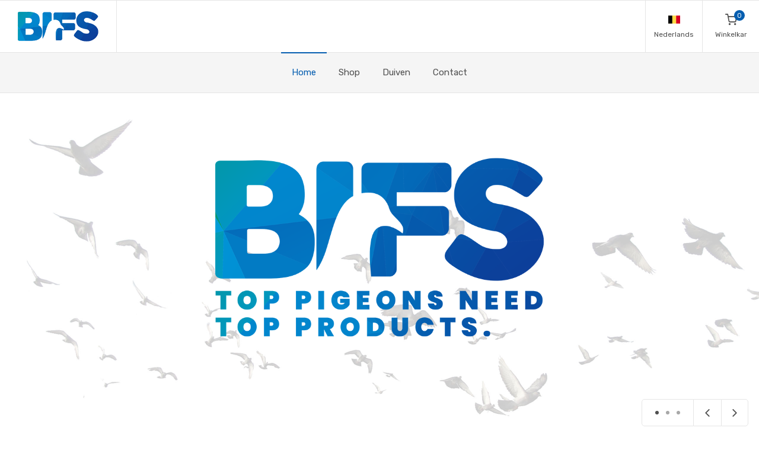

--- FILE ---
content_type: text/html; charset=utf-8
request_url: https://bifs.be/
body_size: 7047
content:

<!doctype html>
<html lang="nl">
<head>
    <!-- Page title -->
    <title>Bifs - Home</title>

    <!-- Required meta tags -->
    <meta charset="utf-8">
    <meta name="viewport" content="width=device-width, initial-scale=1, shrink-to-fit=no">
        <meta name="description" content="Welkom bij BIFS. BIFS staat voor Bird Insemination and Fertilisation Station. BIFS is gespecialiseerd in kunstmatige inseminatie, vruchtbaarheidscontrole en DNA-onderzoek bij duiven. BIFS is eveneens producent van producten voor sportduiven.">
        <meta name="keywords" content="bifs,birds,insemination,fertilisation,station,bevruchting,kunstmatig,inseminatie,duiven,duif,doffer,duivin,producten">
    <meta name="author" content="Fedron">

    <!-- Favicon and apple icons -->
    <link rel="apple-touch-icon" sizes="180x180" href="/apple-touch-icon.png">
    <link rel="icon" type="image/png" sizes="32x32" href="/favicon-32x32.png">
    <link rel="icon" type="image/png" sizes="16x16" href="/favicon-16x16.png">
    <link rel="manifest" href="/site.webmanifest">

    <!-- Vendor Styles including: Bootstrap, Font Icons, Plugins, etc. -->
    <link rel="stylesheet" media="screen" href="/css/vendor.min.css">

    <!-- Main Template Styles -->
    <link id="mainStyles" rel="stylesheet" media="screen" href="/css/styles.min.css">

    <!-- Modernizr -->
    <script src="/js/modernizr.min.js"></script>

    <!-- Page styles -->
    

    <!-- Global site tag (gtag.js) - Google Analytics -->
    <script async src="https://www.googletagmanager.com/gtag/js?id=UA-132779848-2"></script>
    <script>
        window.dataLayer = window.dataLayer || [];
        function gtag() { dataLayer.push(arguments); }
        gtag('js', new Date());

        gtag('config', 'UA-132779848-2');
    </script>

</head>
<body>
    <!-- Header-->
    <header class="site-header navbar-sticky">
        <!-- Topbar-->
        <div class="topbar d-flex justify-content-between">

            <!-- Logo-->
            <div class="site-branding d-flex">
                <a class="site-logo align-self-center" href="/">
                    <img src="/img/logo/logo.png" alt="Unishop">
                </a>
            </div>

            <!-- Toolbar-->
            <div class="toolbar d-flex">
                <div class="toolbar-item visible-on-mobile mobile-menu-toggle">
                    <a href="#">
                        <div><i class="icon-menu"></i><span class="text-label">Menu</span></div>
                    </a>
                </div>
                <div class="toolbar-item hidden-on-mobile">
                                <a href="#">
                <div>
                    <i class="flag-icon">
                        <img src="/img/flags/nl.png" alt="Nederlands">
                    </i>
                    <span class="text-label">Nederlands</span>
                </div>
            </a>
            <ul class="toolbar-dropdown lang-dropdown">
                <li><a href="/en"><i class="flag-icon"><img src="/img/flags/en.png" alt="English"></i>&nbsp;English</a></li>
            </ul>

                </div>
                <div class="toolbar-item hidden-on-mobile">
                    <a href="/nl/shop/cart">
                        <div>
                            <span class="cart-icon">
                                <i class="icon-shopping-cart"></i>
                                <span class="count-label" data-item-count="true">0</span>
                            </span>
                            <span class="text-label">Winkelkar</span>
                        </div>
                    </a>
                </div>
            </div>

            <!-- Mobile Menu-->
            <div class="mobile-menu">
                <!-- Toolbar-->
                <div class="toolbar">
                    <div class="toolbar-item">
                                    <a href="#">
                <div>
                    <i class="flag-icon">
                        <img src="/img/flags/nl.png" alt="Nederlands">
                    </i>
                    <span class="text-label">Nederlands</span>
                </div>
            </a>
            <ul class="toolbar-dropdown lang-dropdown">
                <li><a href="/en"><i class="flag-icon"><img src="/img/flags/en.png" alt="English"></i>&nbsp;English</a></li>
            </ul>

                    </div>
                    <div class="toolbar-item">
                        <a href="/nl/shop/cart">
                            <div>
                                <span class="cart-icon">
                                    <i class="icon-shopping-cart"></i>
                                    <span class="count-label" data-item-count="true">0</span>
                                </span>
                                <span class="text-label">Winkelkar</span>
                            </div>
                        </a>
                    </div>
                </div>

                <!-- Slideable (Mobile) Menu-->
                <nav class="slideable-menu">
                    <ul class="menu" data-initial-height="385">
                        <li class="active"><a href="/">Home</a></li>
                        <li class=""><a href="/nl/shop">Shop</a></li>
                        <li class=""><a href="/nl/hall-of-fame">Duiven</a></li>
                        <li class=""><a href="/nl/contact">Contact</a></li>
                    </ul>
                </nav>
            </div>
        </div>
        <!-- Navbar-->
        <div class="navbar">

            <!-- Main Navigation-->
            <nav class="site-menu">
                <ul>
                    <li class="active"><a href="/">Home</a></li>
                    <li class=""><a href="/nl/shop">Shop</a></li>
                    <li class=""><a href="/nl/hall-of-fame">Duiven</a></li>
                    <li class=""><a href="/nl/contact">Contact</a></li>
                </ul>
            </nav>

            <!-- Toolbar ( Put toolbar here only if you enable sticky navbar )-->
            <div class="toolbar">
                <div class="toolbar-inner">
                    <div class="toolbar-item">
                                    <a href="#">
                <div>
                    <i class="flag-icon">
                        <img src="/img/flags/nl.png" alt="Nederlands">
                    </i>
                    <span class="text-label">Nederlands</span>
                </div>
            </a>
            <ul class="toolbar-dropdown lang-dropdown">
                <li><a href="/en"><i class="flag-icon"><img src="/img/flags/en.png" alt="English"></i>&nbsp;English</a></li>
            </ul>

                    </div>
                    <div class="toolbar-item">
                        <a href="/nl/shop/cart">
                            <div>
                                <span class="cart-icon">
                                    <i class="icon-shopping-cart"></i>
                                    <span class="count-label" data-item-count="true">0</span>
                                </span>
                                <span class="text-label">Winkelkar</span>
                            </div>
                        </a>
                    </div>
                </div>
            </div>
        </div>
    </header>

    

<!-- Slider -->
<section class="hero-slider" style="background-image: url(img/hero-slider/main-bg.jpg);">
    <div class="owl-carousel large-controls dots-inside" data-owl-carousel="{ &quot;nav&quot;: true, &quot;dots&quot;: true, &quot;loop&quot;: true, &quot;autoplay&quot;: true, &quot;autoplayTimeout&quot;: 7000 }">
        <div class="item">
            <div class="container padding-top-3x">
                <div class="row justify-content-center align-items-center">
                    <div class="col-md-6 padding-bottom-2x mb-3">
                        <img class="d-block mx-auto" src="/img/hero-slider/01.png" alt="BIFS">
                    </div>
                </div>
            </div>
        </div>
        <div class="item">
            <div class="container padding-top-3x">
                <div class="row justify-content-center align-items-center">
                    <div class="col-lg-5 col-md-6 padding-bottom-2x text-md-left text-center">
                        <div class="from-bottom">
                            <div class="h2 text-body mb-2 pt-1">Breeder of world's most renowned <span class="text-medium">racing pigeons</span></div>
                        </div><a class="btn btn-primary scale-up delay-1" href="/nl/hall-of-fame">Hall of Fame<i class="icon-arrow-right"></i></a>
                    </div>
                    <div class="col-md-6 padding-bottom-2x mb-3">
                        <img class="d-block mx-auto" src="/img/hero-slider/02.png" alt="Moto 360">
                    </div>
                </div>
            </div>
        </div>
        <div class="item">
            <div class="container padding-top-3x">
                <div class="row justify-content-center align-items-center">
                    <div class="col-lg-5 col-md-6 padding-bottom-2x text-md-left text-center">
                        <div class="from-bottom">
                            <div class="h2 text-body mb-2 pt-1">Top Pigeons need <span class="text-medium">Top Products</span>.</div>
                            <div class="h2 text-body mb-2 pt-1">Buy our products online!</div>
                        </div>
                        <a class="btn btn-primary scale-up delay-1" href="/nl/shop">Shop now&nbsp;<i class="icon-arrow-right"></i></a>
                    </div>
                    <div class="col-md-6 padding-bottom-2x mb-3">
                        <img class="d-block mx-auto" src="/img/hero-slider/03.png" alt="Top Pigeons need Top Products">
                    </div>
                </div>
            </div>
        </div>

    </div>
</section>

        <section class="container padding-top-3x padding-bottom-2x">
            <h2 class="text-center">Wat doen we?</h2>
            <h4 class="text-center text-muted"></h4>
            <div class="row">
                <div class="col-md-4 col-sm-6 margin-top-2x">
                    <h6 class="text-muted text-lg text-uppercase"><i class="icon-bookmark"></i> Voedingssupplementen</h6>
                    <hr class="margin-bottom-1x">
                    <ul class="list-icon">
                        <li><i class="icon-check text-success"></i>BIFS heeft z'n eigen productengamma van voedingssupplementen ontwikkeld om de vruchtbaarheid, de gezondheid en de vliegprestaties van uw duiven te verbeteren.</li>
                        <li><i class="icon-check text-success"></i>Bestel onze producten via onze <a href="/nl/shop">online webshop</a>.</li>
                    </ul>
                </div>
                <div class="col-md-4 col-sm-6 margin-top-2x">
                    <h6 class="text-muted text-lg text-uppercase"><i class="icon-bookmark"></i> Afstammingscontrole</h6>
                    <hr class="margin-bottom-1x">
                    <ul class="list-icon">
                        <li><i class="icon-check text-success"></i>U kan bij BIFS terecht voor het uitvoeren van een afstammingscontrole van duiven aan de hand van DNA. Wij bezorgen u hiertoe een certificaat van echtheid.</li>
                    </ul>
                </div>
                <div class="col-md-4 col-sm-6 margin-top-2x">
                    <h6 class="text-muted text-lg text-uppercase"><i class="icon-bookmark"></i> Vruchtbaarheidscontrole</h6>
                    <hr class="margin-bottom-1x">
                    <ul class="list-icon">
                        <li><i class="icon-check text-success"></i>Vruchtbaarheidscontrole bij duivinnen door middel van endoscopie of hormoonbepaling.</li>
                        <li><i class="icon-check text-success"></i>Vruchtbaarheidscontrole bij doffers aan de hand van de beweeglijkheid, concentratie en morfologische afwijkingen van het sperma.</li>
                    </ul>
                </div>
                <div class="col-md-4 col-sm-6 margin-top-2x">
                    <h6 class="text-muted text-lg text-uppercase"><i class="icon-bookmark"></i> Kunstmatige bevruchting</h6>
                    <hr class="margin-bottom-1x">
                    <ul class="list-icon">
                        <li><i class="icon-check text-success"></i>BIFS geniet wereldfaam in het kweken van topduiven door middel van kunstmatige bevruchting of kunstmatige inseminatie.</li>
                    </ul>
                </div>
                <div class="col-md-4 col-sm-6 margin-top-2x">
                    <h6 class="text-muted text-lg text-uppercase"><i class="icon-bookmark"></i> Invriezen van sperma</h6>
                    <hr class="margin-bottom-1x">
                    <ul class="list-icon">
                        <li><i class="icon-check text-success"></i>Door veelvuldig testen en gedetailleerd onderzoek, zijn we er bij BIFS in geslaagd om een methode te ontwikkelen die het mogelijk maakt om sperma voor lange tijd in te vriezen en waarbij de kwaliteit van de cellen goed bewaard blijft.</li>
                    </ul>
                </div>
                <div class="col-md-4 col-sm-6 margin-top-2x">
                    <h6 class="text-muted text-lg text-uppercase"><i class="icon-bookmark"></i> Verkoop</h6>
                    <hr class="margin-bottom-1x">
                    <ul class="list-icon">
                        <li><i class="icon-check text-success"></i>Verkoop van jonge topduiven, geboren uit kunstmatige bevruchting, waarbij de ouders bewezen kweekduiven zijn met een goed gevuld palmares.</li>
                    </ul>
                </div>
            </div>
        </section>



<section class="bg-secondary padding-top-3x padding-bottom-3x">
    <div class="container">
        <h2 class="h3 text-center mb-30 pb-3">Top products</h2>
        <div class="owl-carousel" data-owl-carousel="{ &quot;nav&quot;: false, &quot;dots&quot;: false, &quot;loop&quot;: true, &quot;autoplay&quot;: true, &quot;autoplayTimeout&quot;: 4000, &quot;responsive&quot;: {&quot;0&quot;:{&quot;items&quot;:2}, &quot;470&quot;:{&quot;items&quot;:3},&quot;630&quot;:{&quot;items&quot;:4},&quot;991&quot;:{&quot;items&quot;:5},&quot;1200&quot;:{&quot;items&quot;:6}} }">
                <div class="text-center">
                    <img class="d-block w-110 opacity-75 m-auto" src="/img/products/thumb/cck.png">
                    <p class="mt-3 mb-0">
                        CCK
                    </p>
                    <p>
                        <a class="btn btn-info" href="/nl/shop/product/cck">
                            Meer info
                        </a>
                    </p>
                </div>
                <div class="text-center">
                    <img class="d-block w-110 opacity-75 m-auto" src="/img/products/thumb/corylyse.png">
                    <p class="mt-3 mb-0">
                        Corylyse
                    </p>
                    <p>
                        <a class="btn btn-info" href="/nl/shop/product/corylyse">
                            Meer info
                        </a>
                    </p>
                </div>
                <div class="text-center">
                    <img class="d-block w-110 opacity-75 m-auto" src="/img/products/thumb/energetic-caps.png">
                    <p class="mt-3 mb-0">
                        Energetic caps
                    </p>
                    <p>
                        <a class="btn btn-info" href="/nl/shop/product/energetic-caps">
                            Meer info
                        </a>
                    </p>
                </div>
                <div class="text-center">
                    <img class="d-block w-110 opacity-75 m-auto" src="/img/products/thumb/enterocur.png">
                    <p class="mt-3 mb-0">
                        Enterocur
                    </p>
                    <p>
                        <a class="btn btn-info" href="/nl/shop/product/enterocur">
                            Meer info
                        </a>
                    </p>
                </div>
                <div class="text-center">
                    <img class="d-block w-110 opacity-75 m-auto" src="/img/products/thumb/oligofertil.png">
                    <p class="mt-3 mb-0">
                        Oligofertil
                    </p>
                    <p>
                        <a class="btn btn-info" href="/nl/shop/product/oligofertil">
                            Meer info
                        </a>
                    </p>
                </div>
                <div class="text-center">
                    <img class="d-block w-110 opacity-75 m-auto" src="/img/products/thumb/ornidyn.png">
                    <p class="mt-3 mb-0">
                        Ornidyn
                    </p>
                    <p>
                        <a class="btn btn-info" href="/nl/shop/product/ornidyn">
                            Meer info
                        </a>
                    </p>
                </div>
                <div class="text-center">
                    <img class="d-block w-110 opacity-75 m-auto" src="/img/products/thumb/performoil.png">
                    <p class="mt-3 mb-0">
                        Performoil
                    </p>
                    <p>
                        <a class="btn btn-info" href="/nl/shop/product/performoil">
                            Meer info
                        </a>
                    </p>
                </div>
                <div class="text-center">
                    <img class="d-block w-110 opacity-75 m-auto" src="/img/products/thumb/powergamma.png">
                    <p class="mt-3 mb-0">
                        Powergamma
                    </p>
                    <p>
                        <a class="btn btn-info" href="/nl/shop/product/powergamma">
                            Meer info
                        </a>
                    </p>
                </div>
                <div class="text-center">
                    <img class="d-block w-110 opacity-75 m-auto" src="/img/products/thumb/protovit.png">
                    <p class="mt-3 mb-0">
                        Protovit
                    </p>
                    <p>
                        <a class="btn btn-info" href="/nl/shop/product/protovit">
                            Meer info
                        </a>
                    </p>
                </div>
                <div class="text-center">
                    <img class="d-block w-110 opacity-75 m-auto" src="/img/products/thumb/puravital.png">
                    <p class="mt-3 mb-0">
                        Puravital
                    </p>
                    <p>
                        <a class="btn btn-info" href="/nl/shop/product/puravital">
                            Meer info
                        </a>
                    </p>
                </div>
                <div class="text-center">
                    <img class="d-block w-110 opacity-75 m-auto" src="/img/products/thumb/recup-forte.png">
                    <p class="mt-3 mb-0">
                        Recup Forte
                    </p>
                    <p>
                        <a class="btn btn-info" href="/nl/shop/product/recupt-forte">
                            Meer info
                        </a>
                    </p>
                </div>
                <div class="text-center">
                    <img class="d-block w-110 opacity-75 m-auto" src="/img/products/thumb/sb-special.png">
                    <p class="mt-3 mb-0">
                        SB Special
                    </p>
                    <p>
                        <a class="btn btn-info" href="/nl/shop/product/sb-special">
                            Meer info
                        </a>
                    </p>
                </div>
                <div class="text-center">
                    <img class="d-block w-110 opacity-75 m-auto" src="/img/products/thumb/t-cur.png">
                    <p class="mt-3 mb-0">
                        T-cur
                    </p>
                    <p>
                        <a class="btn btn-info" href="/nl/shop/product/t-cur">
                            Meer info
                        </a>
                    </p>
                </div>
                <div class="text-center">
                    <img class="d-block w-110 opacity-75 m-auto" src="/img/products/thumb/vichol.png">
                    <p class="mt-3 mb-0">
                        Vichol
                    </p>
                    <p>
                        <a class="btn btn-info" href="/nl/shop/product/vichol">
                            Meer info
                        </a>
                    </p>
                </div>
                <div class="text-center">
                    <img class="d-block w-110 opacity-75 m-auto" src="/img/products/thumb/vigoramine.png">
                    <p class="mt-3 mb-0">
                        Vigoramine
                    </p>
                    <p>
                        <a class="btn btn-info" href="/nl/shop/product/vigoramine">
                            Meer info
                        </a>
                    </p>
                </div>
                <div class="text-center">
                    <img class="d-block w-110 opacity-75 m-auto" src="/img/products/thumb/vior.png">
                    <p class="mt-3 mb-0">
                        Vior
                    </p>
                    <p>
                        <a class="btn btn-info" href="/nl/shop/product/vior">
                            Meer info
                        </a>
                    </p>
                </div>
                <div class="text-center">
                    <img class="d-block w-110 opacity-75 m-auto" src="/img/products/thumb/vitamolt.png">
                    <p class="mt-3 mb-0">
                        Vitamolt
                    </p>
                    <p>
                        <a class="btn btn-info" href="/nl/shop/product/vitamolt">
                            Meer info
                        </a>
                    </p>
                </div>
        </div>
    </div>
</section>

    <!-- Footer -->
    <footer class="site-footer">
        <div class="container">
            <div class="row">

                <!-- Contact -->
                <div class="col-lg-3 col-md-6">
                    <section class="widget widget-light-skin">
                        <h3 class="widget-title">Contacteer ons</h3>
                        <p class="text-white">
                            Adres:<br />
                            <a href="https://www.google.com/maps/place/Strodorp+41,+3620+Lanaken" class="navi-link-light" target="_blank">
                                Strodorp 41<br />
                                3620 Lanaken<br />
                                Belgium
                            </a>
                        </p>
                        <p class="text-white">
                            BTW:<br />
                            BE0.472.350.705
                        </p>
                        <p class="text-white">
                            Telefoon:<br/><a href="tel:+3289721776" class="navi-link-light">+32 (0) 89 721 776</a>
                        </p>
                        <p class="text-white">
                            E-mail:<br/><a href="mailto:info@bifs.be" class="navi-link-light">info@bifs.be</a>
                        </p>
                    </section>
                </div>

                <!-- Sitemap -->
                <div class="col-lg-3 col-md-6">
                    <section class="widget widget-links widget-light-skin">
                        <h3 class="widget-title">Sitemap</h3>
                        <ul>
                            <li class="active"><a href="/">Home</a></li>
                            <li class=""><a href="/nl/shop">Shop</a></li>
                            <li class=""><a href="/nl/hall-of-fame">Duiven</a></li>
                            <li class=""><a href="/nl/contact">Contact</a></li>
                        </ul>
                    </section>
                </div>

                <!-- Products -->
                <div class="col-lg-3 col-md-6">
                    <section class="widget widget-links widget-light-skin">
                        <h3 class="widget-title">Producten</h3>
                        <ul>
                                <li><a href="/nl/shop/product/cck">CCK</a></li>
                                <li><a href="/nl/shop/product/corylyse">Corylyse</a></li>
                                <li><a href="/nl/shop/product/energetic-caps">Energetic caps</a></li>
                                <li><a href="/nl/shop/product/enterocur">Enterocur</a></li>
                                <li><a href="/nl/shop/product/oligofertil">Oligofertil</a></li>
                                <li><a href="/nl/shop/product/ornidyn">Ornidyn</a></li>
                                <li><a href="/nl/shop/product/performoil">Performoil</a></li>
                                <li><a href="/nl/shop/product/powergamma">Powergamma</a></li>
                                <li><a href="/nl/shop/product/protovit">Protovit</a></li>
                                <li><a href="/nl/shop/product/puravital">Puravital</a></li>
                                <li><a href="/nl/shop/product/recupt-forte">Recup Forte</a></li>
                                <li><a href="/nl/shop/product/sb-special">SB Special</a></li>
                                <li><a href="/nl/shop/product/t-cur">T-cur</a></li>
                                <li><a href="/nl/shop/product/vichol">Vichol</a></li>
                                <li><a href="/nl/shop/product/vigoramine">Vigoramine</a></li>
                                <li><a href="/nl/shop/product/vior">Vior</a></li>
                                <li><a href="/nl/shop/product/vitamolt">Vitamolt</a></li>
                        </ul>
                    </section>
                </div>

                <!-- Hall of fame -->
                <div class="col-lg-3 col-md-6">
                    <section class="widget widget-links widget-light-skin">
                        <h3 class="widget-title">Duiven</h3>
                        <ul>
                                <li><a href="/nl/hall-of-fame/jan">Jan</a></li>
                                <li><a href="/nl/hall-of-fame/the-best">The Best</a></li>
                                <li><a href="/nl/hall-of-fame/leon">Leon</a></li>
                                <li><a href="/nl/hall-of-fame/the-crack">The Crack</a></li>
                                <li><a href="/nl/hall-of-fame/ronaldinho">Ronaldinho</a></li>
                                <li><a href="/nl/hall-of-fame/narbonne">Narbonne</a></li>
                                <li><a href="/nl/hall-of-fame/thunderbolt">Thunderbolt</a></li>
                                <li><a href="/nl/hall-of-fame/the-marseille">The Marseille</a></li>
                                <li><a href="/nl/hall-of-fame/narbi">Narbi</a></li>
                                <li><a href="/nl/hall-of-fame/son-figo">Son Figo</a></li>
                                <li><a href="/nl/hall-of-fame/national-ii">National II</a></li>
                        </ul>
                    </section>
                </div>

            </div>

            <!-- Copyright-->
            <p class="footer-copyright">
                &copy; Alle rechten voorbehouden. Powered by <a href="https://www.fedron.be" target="_blank">Fedron</a>
            </p>

        </div>
    </footer>

    <!-- Back to top button -->
    <a class="scroll-to-top-btn" href="#"><i class="icon-chevron-up"></i></a>

    <!-- Backdrop -->
    <div class="site-backdrop"></div>

    <!-- Vendor javascript -->
    <script src="/js/vendor.min.js"></script>

    <!-- Site javascript -->
    <script src="/js/scripts.js"></script>

    <!-- Page scripts -->
    
</body>
</html>

--- FILE ---
content_type: text/javascript
request_url: https://bifs.be/js/scripts.js
body_size: 10705
content:
/*
 * Unishop | Universal E-Commerce Template
 * Copyright 2018 rokaux
 * Theme Custom Scripts
 */

 /*global jQuery, iziToast, noUiSlider*/

jQuery(document).ready(function($) {
	'use strict';

	// Check if Page Scrollbar is visible
	//------------------------------------------------------------------------------
	var hasScrollbar = function() {
	  // The Modern solution
	  if (typeof window.innerWidth === 'number') {
	    return window.innerWidth > document.documentElement.clientWidth;
		}

	  // rootElem for quirksmode
	  var rootElem = document.documentElement || document.body;

	  // Check overflow style property on body for fauxscrollbars
	  var overflowStyle;

	  if (typeof rootElem.currentStyle !== 'undefined') {
			overflowStyle = rootElem.currentStyle.overflow;
		}

	  overflowStyle = overflowStyle || window.getComputedStyle(rootElem, '').overflow;

	    // Also need to check the Y axis overflow
	  var overflowYStyle;

	  if (typeof rootElem.currentStyle !== 'undefined') {
			overflowYStyle = rootElem.currentStyle.overflowY;
		}

	  overflowYStyle = overflowYStyle || window.getComputedStyle(rootElem, '').overflowY;

	  var contentOverflows = rootElem.scrollHeight > rootElem.clientHeight;
	  var overflowShown    = /^(visible|auto)$/.test(overflowStyle) || /^(visible|auto)$/.test(overflowYStyle);
	  var alwaysShowScroll = overflowStyle === 'scroll' || overflowYStyle === 'scroll';

	  return (contentOverflows && overflowShown) || (alwaysShowScroll);
	};
	if (hasScrollbar()) {
		$('body').addClass('hasScrollbar');
	}


	// Disable default link behavior for dummy links that have href='#'
	//------------------------------------------------------------------------------
	var $emptyLink = $('a[href="#"]');
	$emptyLink.on('click', function(e) {
		e.preventDefault();
	});


	// Sticky Navbar
	//------------------------------------------------------------------------------
	function stickyHeader() {
		var $body = $('body');
		var $navbar = $('.navbar-sticky');
		var $topbarH = $('.topbar').outerHeight();
		var $navbarH = $navbar.find('.navbar').outerHeight();
		if($navbar.length) {
			$(window).on('scroll', function() {
				if($(this).scrollTop() > $topbarH) {
					$navbar.addClass('navbar-stuck');
					$body.css('padding-top', $navbarH);
				} else {
					$navbar.removeClass('navbar-stuck');
					$body.css('padding-top', 0);
				}
			});
		}
	}
	stickyHeader();
	

	// Mobile Menu Toggle
	//-----------------------------------------------------------
	function mobileMenu(trigger, target) {
		$(trigger).on('click', function() {
			$(this).toggleClass('active');
			$(this).find('i').toggleClass('icon-x');
			$(target).toggleClass('open');
		});
	}
	mobileMenu('.mobile-menu-toggle', '.mobile-menu');


  // Slidable (Mobile) Menu
  //---------------------------------------------------------
  var backBtnText = 'Back',
      subMenu = $( '.slideable-menu .slideable-submenu' );
  subMenu.each( function () {
    $( this ).prepend( '<li class="back-btn"><a href="#">' + backBtnText + '</a></li>' );
  } );

  var hasChildLink = $( '.has-children .sub-menu-toggle' ),
      backBtn = $( '.slideable-menu .slideable-submenu .back-btn' );

  backBtn.on( 'click', function ( e ) {
    var self = this,
      parent = $( self ).parent(),
      siblingParent = $( self ).parent().parent().siblings().parent(),
			menu = $( self ).parents( '.menu' ),
			menuInitHeight = $( '.slideable-menu .menu' ).attr('data-initial-height');
    parent.removeClass( 'in-view' );
    siblingParent.removeClass( 'off-view' );
    if ( siblingParent.attr( 'class' ) === 'menu' ) {
      menu.css( 'height', menuInitHeight );
    } else {
      menu.css( 'height', siblingParent.height() );
    }

    e.preventDefault();
  } );

  hasChildLink.on( 'click', function ( e ) {
    var self = this,
      parent = $( self ).parent().parent().parent(),
      menu = $( self ).parents( '.menu' );

    parent.addClass( 'off-view' );
    $( self ).parent().parent().find( '> .slideable-submenu' ).addClass( 'in-view' );
    menu.css( 'height', $( self ).parent().parent().find( '> .slideable-submenu' ).height() );

    e.preventDefault();
    return false;
	} );

	
	// Off-Canvas Sidebar
	//-----------------------------------------------------------
	function offcanvasSidebar(triggerOpen, target, triggerClose) {
		$(triggerOpen).on('click', function() {
			$(this).addClass('sidebar-open');
			$(target).addClass('open');
		});
		$(triggerClose).on('click', function() {
			$(triggerOpen).removeClass('sidebar-open');
			$(target).removeClass('open');
		});
	}
	offcanvasSidebar('.sidebar-toggle', '.sidebar-offcanvas', '.sidebar-close');


	// Animated Scroll to Top Button
	//------------------------------------------------------------------------------
	var $scrollTop = $( '.scroll-to-top-btn' );
	if ( $scrollTop.length > 0 ) {
		$( window ).on( 'scroll', function () {
			if ( $( this ).scrollTop() > 600 ) {
				$scrollTop.addClass( 'visible' );
			} else {
				$scrollTop.removeClass( 'visible' );
			}
		} );
		$scrollTop.on( 'click', function ( e ) {
			e.preventDefault();
			$( 'html' ).velocity( 'scroll', {
				offset: 0,
				duration: 1200,
				easing: 'easeOutExpo',
				mobileHA: false
			} );
		} );
	}


	// Smooth scroll to element
  //---------------------------------------------------------
	$( document ).on( 'click', '.scroll-to', function ( event ) {
		var target = $( this ).attr( 'href' );
		if ( '#' === target ) {
			return false;
		}

		var $target = $( target );
		if( $target.length > 0 ) {
			var $elemOffsetTop = $target.data( 'offset-top' ) || 65;
			$( 'html' ).velocity( 'scroll', {
				offset: $( this.hash ).offset().top - $elemOffsetTop,
				duration: 1000,
				easing: 'easeOutExpo',
				mobileHA: false
			} );
		}
		event.preventDefault();
	} );


	// Filter List Groups
	//---------------------------------------------------------
	function filterList(trigger) {
		trigger.each(function() {
			var self = $(this),
					target = self.data('filter-list'),
					search = self.find('input[type=text]'),
					filters = self.find('input[type=radio]'),
					list = $(target).find('.list-group-item');
			
			// Search
			search.keyup(function() {
				var searchQuery = search.val();
				list.each(function() {
					var text = $(this).text().toLowerCase();
					(text.indexOf(searchQuery.toLowerCase()) === 0) ? $(this).show() : $(this).hide(); 
				});
			});

			// Filters
			filters.on('click', function(e) {
				var targetItem = $(this).val();
				if(targetItem !== 'all') {
					list.hide();
					$('[data-filter-item=' + targetItem + ']').show();
				} else {
					list.show();
				}
				
			});
		});
	}
	filterList($('[data-filter-list]'));


	// Countdown Function
	//------------------------------------------------------------------------------
	function countDownFunc( items, trigger ) {
		items.each( function() {
			var countDown = $(this),
					dateTime = $(this).data('date-time');

			var countDownTrigger = ( trigger ) ? trigger : countDown;
			countDownTrigger.downCount({
		      date: dateTime,
		      offset: +10
		  });
		});
	}
	countDownFunc( $('.countdown') );
	

	// Toast notifications
	//------------------------------------------------------------------------------
	function showToast(options) {

		let toastOptions = '';

		switch (options.position) {

			case 'topRight':
				toastOptions = {
					class: 'iziToast-' + options.type || '',
					title: options.title || 'Title',
					message: options.message || 'toast message',
					animateInside: false,
					position: 'topRight',
					progressBar: false,
					icon: options.icon,
					timeout: 3200,
					transitionIn: 'fadeInLeft',
					transitionOut: 'fadeOut',
					transitionInMobile: 'fadeIn',
					transitionOutMobile: 'fadeOut'
				};
				break;

			case 'bottomRight':
				toastOptions = {
					class: 'iziToast-' + options.type || '',
					title: options.title || 'Title',
					message: options.message || 'toast message',
					animateInside: false,
					position: 'bottomRight',
					progressBar: false,
					icon: options.icon,
					timeout: 3200,
					transitionIn: 'fadeInLeft',
					transitionOut: 'fadeOut',
					transitionInMobile: 'fadeIn',
					transitionOutMobile: 'fadeOut'
				};
				break;

			case 'topLeft':
				toastOptions = {
					class: 'iziToast-' + options.type || '',
					title: options.title || 'Title',
					message: options.message || 'toast message',
					animateInside: false,
					position: 'topLeft',
					progressBar: false,
					icon: options.icon,
					timeout: 3200,
					transitionIn: 'fadeInRight',
					transitionOut: 'fadeOut',
					transitionInMobile: 'fadeIn',
					transitionOutMobile: 'fadeOut'
				};
				break;

			case 'bottomLeft':
				toastOptions = {
					class: 'iziToast-' + options.type || '',
					title: options.title || 'Title',
					message: options.message || 'toast message',
					animateInside: false,
					position: 'bottomLeft',
					progressBar: false,
					icon: options.icon,
					timeout: 3200,
					transitionIn: 'fadeInRight',
					transitionOut: 'fadeOut',
					transitionInMobile: 'fadeIn',
					transitionOutMobile: 'fadeOut'
				};
				break;

			case 'topCenter':
				toastOptions = {
					class: 'iziToast-' + options.type || '',
					title: options.title || 'Title',
					message: options.message || 'toast message',
					animateInside: false,
					position: 'topCenter',
					progressBar: false,
					icon: options.icon,
					timeout: 3200,
					transitionIn: 'fadeInDown',
					transitionOut: 'fadeOut',
					transitionInMobile: 'fadeIn',
					transitionOutMobile: 'fadeOut'
				};
				break;

			case 'bottomCenter':
				toastOptions = {
					class: 'iziToast-' + options.type || '',
					title: options.title || 'Title',
					message: options.message || 'toast message',
					animateInside: false,
					position: 'bottomCenter',
					progressBar: false,
					icon: options.icon,
					timeout: 3200,
					transitionIn: 'fadeInUp',
					transitionOut: 'fadeOut',
					transitionInMobile: 'fadeIn',
					transitionOutMobile: 'fadeOut'
				};
				break;

			default:
				toastOptions = {
					class: 'iziToast-' + options.type || '',
					title: options.title || 'Title',
					message: options.message || 'toast message',
					animateInside: false,
					position: 'topRight',
					progressBar: false,
					icon: options.icon,
					timeout: 3200,
					transitionIn: 'fadeInLeft',
					transitionOut: 'fadeOut',
					transitionInMobile: 'fadeIn',
					transitionOutMobile: 'fadeOut'
				};
		}

		iziToast.show(toastOptions);
	}


	// Wishlist Button
	//------------------------------------------------------------------------------
	$('.btn-wishlist').on('click', function() {
		var iteration = $(this).data('iteration') || 1,
				toastOptions = {
					title: 'Product',
					animateInside: false,
					position: 'topRight',
					progressBar: false,
					timeout: 3200,
					transitionIn: 'fadeInLeft',
					transitionOut: 'fadeOut',
					transitionInMobile: 'fadeIn',
					transitionOutMobile: 'fadeOut'
				};

		switch ( iteration) {
			case 1:
				$(this).addClass('active');
				toastOptions.class = 'iziToast-info';
				toastOptions.message = 'added to your wishlist!';
				toastOptions.icon = 'icon-info';
				break;
			
			case 2:
				$(this).removeClass('active');
				toastOptions.class = 'iziToast-danger';
				toastOptions.message = 'removed from your wishlist!';
				toastOptions.icon = 'icon-slash';
				break;
		}

		iziToast.show(toastOptions);

		iteration++;
		if (iteration > 2) iteration = 1;
		$(this).data('iteration', iteration);
	});


	// Compare Button
	//------------------------------------------------------------------------------
	$('.btn-compare').on('click', function() {
		var iteration = $(this).data('iteration') || 1,
				toastOptions = {
					title: 'Product',
					animateInside: false,
					position: 'topRight',
					progressBar: false,
					timeout: 3200,
					transitionIn: 'fadeInLeft',
					transitionOut: 'fadeOut',
					transitionInMobile: 'fadeIn',
					transitionOutMobile: 'fadeOut'
				};

		switch ( iteration) {
			case 1:
				$(this).addClass('active');
				toastOptions.class = 'iziToast-info';
				toastOptions.message = 'added to comparison table!';
				toastOptions.icon = 'icon-info';
				break;
			
			case 2:
				$(this).removeClass('active');
				toastOptions.class = 'iziToast-danger';
				toastOptions.message = 'removed from comparison table!';
				toastOptions.icon = 'icon-slash';
				break;
		}

		iziToast.show(toastOptions);

		iteration++;
		if (iteration > 2) iteration = 1;
		$(this).data('iteration', iteration);
	});


	// Isotope Grid / Filters (Gallery)
	//------------------------------------------------------------------------------

	// Isotope Grid
	if($('.isotope-grid').length) {
		var $grid = $('.isotope-grid').imagesLoaded(function() {
			$grid.isotope({
				itemSelector: '.grid-item',
				transitionDuration: '0.7s',
				masonry: {
					columnWidth: '.grid-sizer',
					gutter: '.gutter-sizer'
				}
			});
		});
	}

	// Filtering
	if($('.filter-grid').length > 0) {
		var $filterGrid = $('.filter-grid');
		$('.nav-pills').on( 'click', 'a', function(e) {
			e.preventDefault();
			$('.nav-pills a').removeClass('active');
			$(this).addClass('active');
			var $filterValue = $(this).attr('data-filter');
			$filterGrid.isotope({ filter: $filterValue });
		});
	}


	// Shop Categories Widget
	//------------------------------------------------------------------------------
	var categoryToggle = $('.widget-categories .has-children > a');

	function closeCategorySubmenu() {
		categoryToggle.parent().removeClass('expanded');
	}
	categoryToggle.on('click', function(e) {
		if($(e.target).parent().is('.expanded')) {
			closeCategorySubmenu();
		} else {
			closeCategorySubmenu();
			$(this).parent().addClass('expanded');
		}
	});


	// Tooltips
	//------------------------------------------------------------------------------
	$('[data-toggle="tooltip"]').tooltip();


	// Popovers
	//------------------------------------------------------------------------------
	$('[data-toggle="popover"]').popover();


	// Range Slider
	//------------------------------------------------------------------------------
	var rangeSlider  = document.querySelector('.ui-range-slider');
	if(typeof rangeSlider !== 'undefined' && rangeSlider !== null) {
		var dataStartMin = parseInt(rangeSlider.parentNode.getAttribute( 'data-start-min' ), 10),
				dataStartMax = parseInt(rangeSlider.parentNode.getAttribute( 'data-start-max' ), 10),
				dataMin 		 = parseInt(rangeSlider.parentNode.getAttribute( 'data-min' ), 10),
				dataMax   	 = parseInt(rangeSlider.parentNode.getAttribute( 'data-max' ), 10),
				dataStep  	 = parseInt(rangeSlider.parentNode.getAttribute( 'data-step' ), 10);
		var valueMin 			= document.querySelector('.ui-range-value-min span'),
				valueMax 			= document.querySelector('.ui-range-value-max span'),
				valueMinInput = document.querySelector('.ui-range-value-min input'),
				valueMaxInput = document.querySelector('.ui-range-value-max input');
		noUiSlider.create(rangeSlider, {
			start: [ dataStartMin, dataStartMax ],
			connect: true,
			step: dataStep,
			range: {
				'min': dataMin,
				'max': dataMax
			}
		});
		rangeSlider.noUiSlider.on('update', function(values, handle) {
			var value = values[handle];
			if ( handle ) {
				valueMax.innerHTML  = Math.round(value);
				valueMaxInput.value = Math.round(value);
			} else {
				valueMin.innerHTML  = Math.round(value);
				valueMinInput.value = Math.round(value);
			}
		});

	}


	// Interactive Credit Card
	//------------------------------------------------------------------------------
	var $creditCard = $('.interactive-credit-card');
	if($creditCard.length) {
		$creditCard.card({
			form: '.interactive-credit-card',
			container: '.card-wrapper'
		});
	}


	// Gallery (Photoswipe)
	//------------------------------------------------------------------------------
	if($('.gallery-wrapper').length) {
		
		var initPhotoSwipeFromDOM = function(gallerySelector) {
		
			// parse slide data (url, title, size ...) from DOM elements
			// (children of gallerySelector)
			var parseThumbnailElements = function(el) {
				var thumbElements = $(el).find('.gallery-item:not(.isotope-hidden)').get(),
					numNodes = thumbElements.length,
					items = [],
					figureEl,
					linkEl,
					size,
					item;
		
				for (var i = 0; i < numNodes; i++) {
		
					figureEl = thumbElements[i]; // <figure> element
		
					// include only element nodes
					if (figureEl.nodeType !== 1) {
						continue;
					}
		
					linkEl = figureEl.children[0]; // <a> element
					
					// create slide object
					if ($(linkEl).data('type') == 'video') {
						item = {
							html: $(linkEl).data('video')
						};
					} else {
						size = linkEl.getAttribute('data-size').split('x');
						item = {
							src: linkEl.getAttribute('href'),
							w: parseInt(size[0], 10),
							h: parseInt(size[1], 10)
						};
					}
		
					if (figureEl.children.length > 1) {
						item.title = $(figureEl).find('.caption').html();
					}
		
					if (linkEl.children.length > 0) {
						item.msrc = linkEl.children[0].getAttribute('src');
					}
		
					item.el = figureEl; // save link to element for getThumbBoundsFn
					items.push(item);
				}
		
				return items;
			};
		
			// find nearest parent element
			var closest = function closest(el, fn) {
				return el && (fn(el) ? el : closest(el.parentNode, fn));
			};
		
			function hasClass(element, cls) {
				return (' ' + element.className + ' ').indexOf(' ' + cls + ' ') > -1;
			}
		
			// triggers when user clicks on thumbnail
			var onThumbnailsClick = function(e) {
				e = e || window.event;
				e.preventDefault ? e.preventDefault() : e.returnValue = false;
		
				var eTarget = e.target || e.srcElement;
		
				// find root element of slide
				var clickedListItem = closest(eTarget, function(el) {
					return (hasClass(el, 'gallery-item'));
				});
		
				if (!clickedListItem) {
					return;
				}
		
				// find index of clicked item by looping through all child nodes
				// alternatively, you may define index via data- attribute
				var clickedGallery = clickedListItem.closest('.gallery-wrapper'),
					childNodes = $(clickedListItem.closest('.gallery-wrapper')).find('.gallery-item:not(.isotope-hidden)').get(),
					numChildNodes = childNodes.length,
					nodeIndex = 0,
					index;
		
				for (var i = 0; i < numChildNodes; i++) {
					if (childNodes[i].nodeType !== 1) {
						continue;
					}
		
					if (childNodes[i] === clickedListItem) {
						index = nodeIndex;
						break;
					}
					nodeIndex++;
				}
		
				if (index >= 0) {
					// open PhotoSwipe if valid index found
					openPhotoSwipe(index, clickedGallery);
				}
				return false;
			};
		
			// parse picture index and gallery index from URL (#&pid=1&gid=2)
			var photoswipeParseHash = function() {
				var hash = window.location.hash.substring(1),
					params = {};
		
				if (hash.length < 5) {
					return params;
				}
		
				var vars = hash.split('&');
				for (var i = 0; i < vars.length; i++) {
					if (!vars[i]) {
						continue;
					}
					var pair = vars[i].split('=');
					if (pair.length < 2) {
						continue;
					}
					params[pair[0]] = pair[1];
				}
		
				if (params.gid) {
					params.gid = parseInt(params.gid, 10);
				}
		
				return params;
			};
		
			var openPhotoSwipe = function(index, galleryElement, disableAnimation, fromURL) {
				var pswpElement = document.querySelectorAll('.pswp')[0],
					gallery,
					options,
					items;
		
				items = parseThumbnailElements(galleryElement);
		
				// define options (if needed)
				options = {
					
					closeOnScroll: false,
					
					// define gallery index (for URL)
					galleryUID: galleryElement.getAttribute('data-pswp-uid'),
		
					getThumbBoundsFn: function(index) {
							// See Options -> getThumbBoundsFn section of documentation for more info
							var thumbnail = items[index].el.getElementsByTagName('img')[0]; // find thumbnail
							if($(thumbnail).length > 0) {
								var	pageYScroll = window.pageYOffset || document.documentElement.scrollTop,
										rect = thumbnail.getBoundingClientRect();
				
								return {
									x: rect.left,
									y: rect.top + pageYScroll,
									w: rect.width
								};
							}
						}
		
				};
		
				// PhotoSwipe opened from URL
				if (fromURL) {
					if (options.galleryPIDs) {
						// parse real index when custom PIDs are used
						// http://photoswipe.com/documentation/faq.html#custom-pid-in-url
						for (var j = 0; j < items.length; j++) {
							if (items[j].pid == index) {
								options.index = j;
								break;
							}
						}
					} else {
						// in URL indexes start from 1
						options.index = parseInt(index, 10) - 1;
					}
				} else {
					options.index = parseInt(index, 10);
				}
		
				// exit if index not found
				if (isNaN(options.index)) {
					return;
				}
		
				if (disableAnimation) {
					options.showAnimationDuration = 0;
				}
		
				// Pass data to PhotoSwipe and initialize it
				gallery = new PhotoSwipe(pswpElement, PhotoSwipeUI_Default, items, options);
				gallery.init();
		
				gallery.listen('beforeChange', function() {
					var currItem = $(gallery.currItem.container);
					$('.pswp__video').removeClass('active');
					var currItemIframe = currItem.find('.pswp__video').addClass('active');
					$('.pswp__video').each(function() {
						if (!$(this).hasClass('active')) {
							$(this).attr('src', $(this).attr('src'));
						}
					});
				});
		
				gallery.listen('close', function() {
					$('.pswp__video').each(function() {
						$(this).attr('src', $(this).attr('src'));
					});
				});
		
			};
		
			// loop through all gallery elements and bind events
			var galleryElements = document.querySelectorAll(gallerySelector);
		
			for (var i = 0, l = galleryElements.length; i < l; i++) {
				galleryElements[i].setAttribute('data-pswp-uid', i + 1);
				galleryElements[i].onclick = onThumbnailsClick;
			}
		
			// Parse URL and open gallery if it contains #&pid=3&gid=1
			var hashData = photoswipeParseHash();
			if (hashData.pid && hashData.gid) {
				openPhotoSwipe(hashData.pid, galleryElements[hashData.gid - 1], true, true);
			}
		
		};
		
		// execute above function
		initPhotoSwipeFromDOM('.gallery-wrapper');
	}


	// Product Gallery
	//------------------------------------------------------------------------------
	var $productCarousel = $('.product-carousel');
	if($productCarousel.length) {

		// Carousel init
		$productCarousel.owlCarousel({
			items: 1,
			loop: false,
			dots: false,
			URLhashListener: true,
			startPosition: 'URLHash',
			onTranslate: activeHash
		});
	}

	function activeHash(e) {
		var i = e.item.index;
		var $activeHash = $('.owl-item').eq(i).find('[data-hash]').attr('data-hash');
		$('.product-thumbnails li').removeClass('active');
		$('[href="#' + $activeHash + '"]').parent().addClass('active');
		$('[data-hash="' + $activeHash + '"]').parent().addClass('active');

	}


	// Google Maps API
	//------------------------------------------------------------------------------
	var $googleMap = $('.google-map');
	if($googleMap.length) {
		$googleMap.each(function(){
			var mapHeight = $(this).data('height'),
					address = $(this).data('address'),
					zoom = $(this).data('zoom'),
					controls = $(this).data('disable-controls'),
					scrollwheel = $(this).data('scrollwheel'),
					marker = $(this).data('marker'),
					markerTitle = $(this).data('marker-title'),
					styles = $(this).data('styles');
			$(this).height(mapHeight);
			$(this).gmap3({
          marker:{
            address: address,
            data: markerTitle,
            options: {
            	icon: marker
            },
            events: {
              mouseover: function(marker, event, context){
                var map = $(this).gmap3('get'),
                  	infowindow = $(this).gmap3({get:{name:'infowindow'}});
                if (infowindow){
                  infowindow.open(map, marker);
                  infowindow.setContent(context.data);
                } else {
                  $(this).gmap3({
                    infowindow:{
                      anchor:marker,
                      options:{content: context.data}
                    }
                  });
                }
              },
              mouseout: function(){
                var infowindow = $(this).gmap3({get:{name:'infowindow'}});
                if (infowindow){
                  infowindow.close();
                }
              }
            }
          },
          map:{
            options:{
              zoom: zoom,
              disableDefaultUI: controls,
              scrollwheel: scrollwheel,
              styles: styles
            }
          }
			});
		});
	}

	
	// Variant chooser
	//------------------------------------------------------------------------------
	var $variantChooser = $('select[data-variant-chooser="true"]');
	if ($variantChooser.length) {

		const onChange = function (e) {
			const value = $(this).children('option:selected').attr('data-price');
			const priceElements = $('[data-price="true"]');
			priceElements.html('');
			priceElements.append(value);
		};

		// Event handler
		$variantChooser.on('change', onChange);

		// Trigger
		$variantChooser.trigger('change');
	}


	// Add to cart
	//------------------------------------------------------------------------------
	$('[data-add-to-cart="true"]').on('click', function (event) {

		event.preventDefault();

		const self = $(this);

		let quantity = parseInt($('#quantity').val());
		if (!quantity)
			quantity = 1;

		let id = parseInt($('#variant').val());
		if (!variant)
			variant = 0;

		const data = {
			id: id,
			quantity: quantity
		};

		const doneCallback = function (result) {

			// Show toast
			showToast({
				type: self.data('toast-type'),
				icon: self.data('toast-icon'),
				position: self.data('toast-position'),
				title: self.data('toast-title'),
				message: self.data('toast-message')
			});

			// Update shopping cart totals
			$('[data-item-count="true"]').html(result.itemCount);
		};

		const request = $.ajax({
			type: 'POST',
			url: '/nl/api/shoppingcart/add/' + data.id + '/' + data.quantity,
			contentType: 'application/json'
		});

		request.done(function (result) {
			doneCallback(result);
		});

		request.fail(function (jqXHR, textStatus, errorThrown) {
			console.log('Error while adding to cart');
		});
	});


	// Update cart
	//------------------------------------------------------------------------------
	$('[data-update-cart="true"]').on('click', function (event) {

		event.preventDefault();

		const self = $(this);

		const data = {
			id: self.attr('data-id'),
			quantity: parseInt(self.parent().next().val())
		};

		const doneCallback = function (result) {

			// Get item
			const id = parseInt(self.attr('data-id'));
			const item = result.items.find(item => item.variant.id === id);

			// Update item totals
			const tableRow = self.closest('tr');
			tableRow.find('[data-item-total="true"]').html(item.totalPrice.toFixed(2).replace('.', ',') + '&euro;');

			// Update shopping cart totals
			$('[data-item-count="true"]').html(result.itemCount);
			$('[data-total-price="true"]').html(result.totalPrice.toFixed(2).replace('.', ',') + '&euro;');
		};

		if (data.quantity) {

			const request = $.ajax({
				type: 'PUT',
				url: '/api/shoppingcart/update/' + data.id + '/' + data.quantity,
				contentType: 'application/json'
			});

			request.done(function (result) {
				doneCallback(result);
			});

			request.fail(function (jqXHR, textStatus, errorThrown) {
				console.log('Error while updating cart');
			});
		} else {
			const tableRow = self.closest('tr');
			const removeButton = tableRow.find('[data-remove-from-cart]');
			removeButton.trigger('click');
		}
	});


	// Remove from cart
	//------------------------------------------------------------------------------
	$('[data-remove-from-cart="true"]').on('click', function (event) {

		event.preventDefault();

		const self = $(this);

		const data = {
			id: self.attr('data-id')
		};

		const doneCallback = function (result) {

			self.closest('tr').fadeOut();

			// Update shopping cart totals
			$('[data-item-count="true"]').html(result.itemCount);
			$('[data-total-price="true"]').html(result.totalPrice.toFixed(2).replace('.', ',') + '&euro;');
		};

		const request = $.ajax({
			type: 'DELETE',
			url: '/api/shoppingcart/remove/' + data.id,
			contentType: 'application/json'
		});

		request.done(function (result) {
			doneCallback(result);
		});

		request.fail(function (jqXHR, textStatus, errorThrown) {
			console.log('Error while removing from cart');
		});
	});

});
